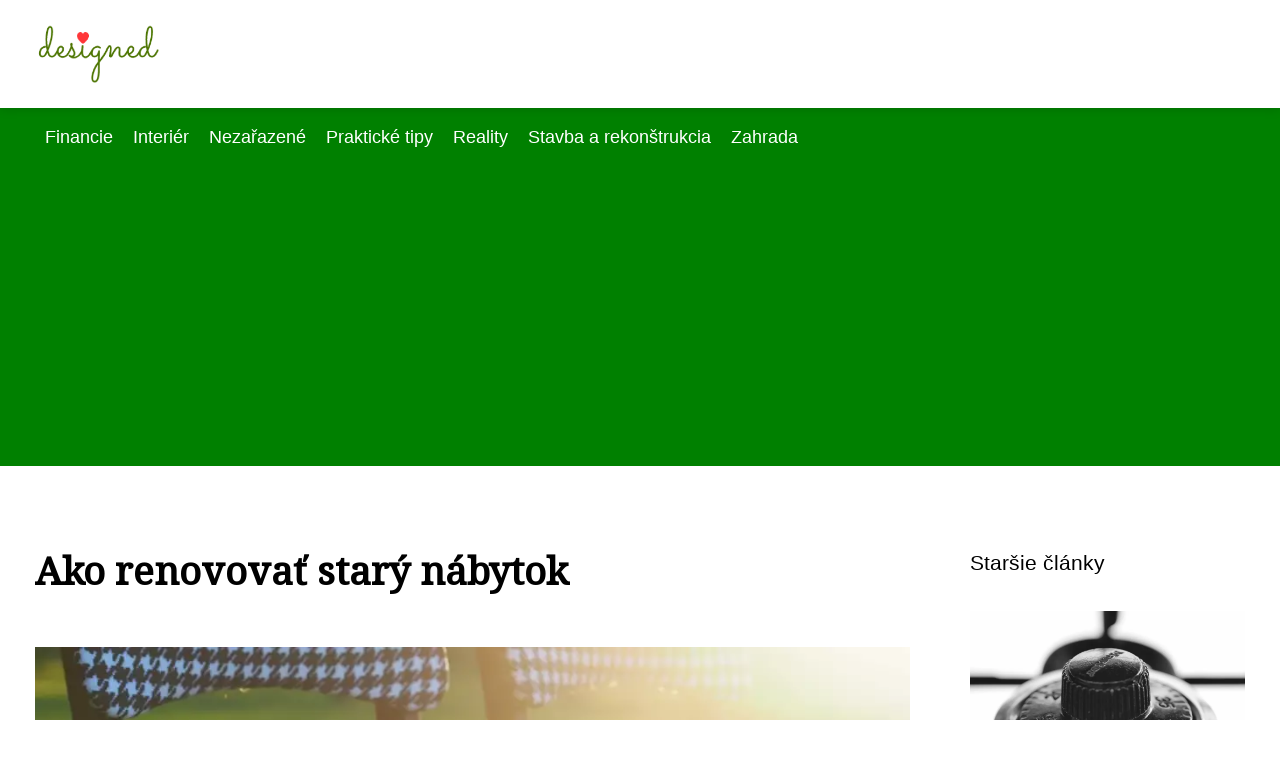

--- FILE ---
content_type: text/html;charset=UTF-8
request_url: https://designed.sk/ako-renovovat-stary-nabytok/
body_size: 4235
content:
<!DOCTYPE html>
<html lang="sk">
<head>
<meta charset="utf-8">
<meta name="viewport" content="width=device-width, initial-scale=1.0, maximum-scale=5.0">
<meta name="keywords" content="">
<meta name="description" content="Článek Ako renovovať starý nábytok">
<link rel="stylesheet" type="text/css" href="https://designed.sk/assets/css/styles.css" media="all">
<link rel="stylesheet" type="text/css" href="https://designed.sk/assets/css/skin.css" media="all"><title>Ako renovovať starý nábytok &lt; Designed</title>
<script async src="https://pagead2.googlesyndication.com/pagead/js/adsbygoogle.js?client=ca-pub-7216530512947892" crossorigin="anonymous"></script>

<meta name="google-site-verification" content="gpvzX4on-XMtRTMo3aYv5vCB5RiiFWWlvHq9iYaI0Ho" />
<meta property="og:url" content="https://designed.sk/ako-renovovat-stary-nabytok/" />
<meta property="og:type" content="article" />
<meta property="og:title" content="Ako renovovať starý nábytok" />
<meta property="og:description" content="Článek Ako renovovať starý nábytok" />
<meta property="og:image" content="https://designed.sk/image/12167/chair-2711804_1280-large.webp" />
<script type="application/ld+json">
							    {
							      "@context": "https://schema.org",
							      "@type": "Article",
							      "headline": "Ako renovovať starý nábytok",
							      "inLanguage": "sk",
							      "image": [
							        "https://designed.sk/image/12167/chair-2711804_1280-large.webp",
							        "https://designed.sk/image/12167/chair-2711804_1280-medium.webp",
							        "https://designed.sk/image/12167/chair-2711804_1280-small.webp"
							       ],
							      "datePublished": "2018-01-23T12:03:36+0100","dateModified": "2018-01-23T12:03:36+0100","publisher": {
								    "@type": "Organization",
								    "name": "Designed",
								    "email": "info@designed.sk",
								    "url": "https://designed.sk",
								    "logo": {
								      "@type": "ImageObject",
								      "url": "https://designed.sk/image/logo/designed.png"
								    }
								  },
								  "url": "https://designed.sk/ako-renovovat-stary-nabytok/"
							      
							    }
							    </script>
<script type="application/ld+json">{
					"@context": "http://schema.org",
					"@type": "WebSite",
					  "name": "Designed",
					  "url": "https://designed.sk"
					}</script>
<link rel="icon" type="image/png" sizes="64x64" href="https://designed.sk/favicon/favicon-64x64.png">
<link rel="icon" type="image/png" sizes="32x32" href="https://designed.sk/favicon/favicon-32x32.png">
<link rel="shortcut icon" href="https://designed.sk/favicon/favicon.ico">
</head>
<body class="layout--fixed grid--default">
<div class="wrapper">
<header class="header header--default" role="banner">
<div class="header__inner">
<p class="header__logo">
<a href="https://designed.sk">
<img alt="designed.sk" src="https://designed.sk/image/logo/designed-small.webp" srcset="https://designed.sk/image/logo/designed-small.webp 300w, https://designed.sk/image/logo/designed-medium.webp 500w, https://designed.sk/image/logo/designed-large.webp 1000w">
</a>
</p>
<button class="header__toggle" id="header__toggle">
<svg xmlns="http://www.w3.org/2000/svg" width="24" height="24" viewBox="0 0 24 24" fill="none" stroke-width="2" stroke-linecap="round" stroke-linejoin="round"><line x1="3" y1="12" x2="21" y2="12"></line><line x1="3" y1="6" x2="21" y2="6"></line><line x1="3" y1="18" x2="21" y2="18"></line></svg></button>
</div>
</header>
<div class="tray">
<div class="tray__inner">
<ul>
<li><a href="https://designed.sk/category/financie/">Financie</a></li>
<li><a href="https://designed.sk/category/interier/">Interiér</a></li>
<li><a href="https://designed.sk/category/nezarazene/">Nezařazené</a></li>
<li><a href="https://designed.sk/category/prakticke-tipy/">Praktické tipy</a></li>
<li><a href="https://designed.sk/category/reality/">Reality</a></li>
<li><a href="https://designed.sk/category/stavba-a-rekonstrukcia/">Stavba a rekonštrukcia</a></li>
<li><a href="https://designed.sk/category/zahrada/">Zahrada</a></li>
</ul>
</div>
</div>
<nav class="smallnav" id="smallnav" id="navigation" style="display:none;">
<button class="smallnav__close" id="smallnav__close">
<svg xmlns="http://www.w3.org/2000/svg" width="24" height="24" viewBox="0 0 24 24" fill="none" stroke="#000000" stroke-width="2" stroke-linecap="round" stroke-linejoin="round"><line x1="18" y1="6" x2="6" y2="18"></line><line x1="6" y1="6" x2="18" y2="18"></line></svg>
</button>
<ul>
<li><a href="https://designed.sk/category/financie/">Financie</a></li>
<li><a href="https://designed.sk/category/interier/">Interiér</a></li>
<li><a href="https://designed.sk/category/nezarazene/">Nezařazené</a></li>
<li><a href="https://designed.sk/category/prakticke-tipy/">Praktické tipy</a></li>
<li><a href="https://designed.sk/category/reality/">Reality</a></li>
<li><a href="https://designed.sk/category/stavba-a-rekonstrukcia/">Stavba a rekonštrukcia</a></li>
<li><a href="https://designed.sk/category/zahrada/">Zahrada</a></li>
</ul>
</nav>
 <script type="text/javascript">
						var open = document.querySelector('#header__toggle');
						var close = document.querySelector('#smallnav__close');
						var nav = document.querySelector('#smallnav');
						open.addEventListener('click', function(event) {
							if (nav.style.display == "none") {
								nav.style.display="";
							} else {
								nav.style.display="none";
							}
						});
						close.addEventListener('click', function(event) {
							if (nav.style.display == "none") {
								nav.style.display="";
							} else {
								nav.style.display="none";
							}
						});
					</script>
<main class="main">
<div class="main__inner">
<section class="content">
<article class="text">
<h1 class="text__title">Ako renovovať starý nábytok</h1>
<p class="text__cover">
<img alt="" src="https://designed.sk/image/12167/chair-2711804_1280-large.webp" srcset="https://designed.sk/image/12167/chair-2711804_1280-small.webp 300w, https://designed.sk/image/12167/chair-2711804_1280-medium.webp 500w, https://designed.sk/image/12167/chair-2711804_1280-large.webp 1000w">
</p>
<div class="text__body">
Starý nábytok rozhodne nemusí byť na vyhodenie. Práve naopak. Je veľa firiem, ktoré ponúknu jeho renováciu. Nie vždy je nutné sa do ich rúk zverovať. Pozrite sa na postup, ktorý vám ukáže, ako to zvládnuť jednoducho svojpomocne.
<h3> Začnite s pôvodným náterom </h3>
Prvým krokom by malo byť jeho umytí. Plne postačí <a href="https://jidelnicek.info/domaci-vyrobnik-perlive-vody/">voda</a> a saponát. Vďaka tomu odstránite povrchové nečistoty a zistíte, v akom je stave. Vo väčšine prípadov je nevyhnutnosťou renovovať aj ten. Ako na to? Odstrániť ho je možné napríklad pomocou brúsneho papiera. Najprv použite hrubý okolo 80, potom stredné okolo 120 a následne pokračujte tým jemnejším, s hodnotou okolo 180. Ak máte vo svojej dielni k dispozícii náradia, veľa práce si možno uľahčiť pomocou brúsky, alebo pomocou teplovzdušnej pištole.
<h3> Pustite sa do drobných opráv </h3>
Ani tie nie sú u starého <a href="https://suprove.cz/4-duvody-proc-se-vyplati-investovat-do-kvalitniho-nabytku/">nábytku</a> nič výnimočné a samozrejme aj tie súvisí s jeho renováciou. Pomerne častý je postup spojený s nutnosťou zlepiť prasknuté častí nábytku. Ideálne je použitie disperzných lepidiel, ktoré sú na drevo najlepší. Ďalej nezabudnite mať pri ruke tiež tmel, ktorý sa bude hodiť na miesta, kde vypadli hrče, alebo na odštiepená miesta, kde daný kúsok skrátka a jednoducho chýba. Takto dodáte nábytku opäť jeho pôvodný vzhľad, ale aj funkčnosť.
<h3> Ošetrite celý povrch </h3>
Odporúčame použiť napríklad glejové roztok, ktorý má veľký vplyv na zlepšenie pevnosti. Tiež môže prísť vhod živice, alebo epoxidový lak. Určite nezabudnite ani na nátery, ktoré pomáhajú eliminovať plesne, drevokazné huby a ďalšie problémové vplyvy, ktoré s drevom súvisí.
<h3> Finálna úprava </h3>
V čom spočíva? Samozrejme v tom, že drevenému nábytku dodáte novú farbu. Ideálne je dodržať pôvodný odtieň, vďaka čomu zachováte aj jeho pôvodný vzhľad. Akonáhle je farba na svojom mieste, nechajte ju zaschnúť a tým je renovácia hotová. Na chatu či chalupu, alebo do rustikálneho interiéru máte dokonalý kúsok.
</div>
<div class="text__info">
<p class="text__date">Publikované: 23. 01. 2018
</p>
<p class="text__category">Kategória: 
<a href="https://designed.sk/category/prakticke-tipy/">Praktické tipy</a>
</p>
</div>
</article>
<section class="bottom">
<div class="bottom__inner">
<article class="article">
<p class="article__image">
<a href="https://designed.sk/ako-vybrat-idealnu-zimnu-bundu-pre-vas-styl-a-pohodlie/">
<img alt="Ako vybrať zimnú bundu" src="https://designed.sk/image/35263/ako-vybrat-zimnu-bundu-small.webp" srcset="https://designed.sk/image/35263/ako-vybrat-zimnu-bundu-small.webp 300w, https://designed.sk/image/35263/ako-vybrat-zimnu-bundu-medium.webp 500w, https://designed.sk/image/35263/ako-vybrat-zimnu-bundu-large.webp 1000w">
</a>
</p>
<h2 class="article__title"><a href="https://designed.sk/ako-vybrat-idealnu-zimnu-bundu-pre-vas-styl-a-pohodlie/">Ako vybrať ideálnu zimnú bundu pre váš štýl a pohodlie</a></h2>	
<p class="article__category">
<a href="https://designed.sk/category/prakticke-tipy/">Praktické tipy</a>
</p>
<p class="article__date">14. 10. 2025</p>
</article>
<article class="article">
<p class="article__image">
<a href="https://designed.sk/male-domace-trezory-ich-vyuzitie-a-hlavne-vyhody/">
<img alt="" src="https://designed.sk/image/35235/male-domaci-trezory-small.webp" srcset="https://designed.sk/image/35235/male-domaci-trezory-small.webp 300w, https://designed.sk/image/35235/male-domaci-trezory-medium.webp 500w, https://designed.sk/image/35235/male-domaci-trezory-large.webp 1000w">
</a>
</p>
<h2 class="article__title"><a href="https://designed.sk/male-domace-trezory-ich-vyuzitie-a-hlavne-vyhody/">Malé domáce trezory: ich využitie a hlavné výhody</a></h2>	
<p class="article__category">
<a href="https://designed.sk/category/prakticke-tipy/">Praktické tipy</a>
</p>
<p class="article__date">10. 10. 2025</p>
</article>
<article class="article">
<p class="article__image">
<a href="https://designed.sk/nove-okna-ako-investicia-ktora-sa-oplati/">
<img alt="" src="https://designed.sk/image/34683/modern-europian-detached-house-mod-2-small.webp" srcset="https://designed.sk/image/34683/modern-europian-detached-house-mod-2-small.webp 300w, https://designed.sk/image/34683/modern-europian-detached-house-mod-2-medium.webp 500w, https://designed.sk/image/34683/modern-europian-detached-house-mod-2-large.webp 1000w">
</a>
</p>
<h2 class="article__title"><a href="https://designed.sk/nove-okna-ako-investicia-ktora-sa-oplati/">Nové okná ako investícia, ktorá sa oplatí</a></h2>	
<p class="article__category">
<a href="https://designed.sk/category/prakticke-tipy/">Praktické tipy</a>
</p>
<p class="article__date">29. 05. 2025</p>
</article>
</div>
</section>

</section>
<aside class="sidebar">
<h3>Staršie články</h3>
<article class="article">
<p class="article__image">
<a href="https://designed.sk/male-domace-trezory-ich-vyuzitie-a-hlavne-vyhody/">
<img alt="" src="https://designed.sk/image/35235/male-domaci-trezory-small.webp" srcset="https://designed.sk/image/35235/male-domaci-trezory-small.webp 300w, https://designed.sk/image/35235/male-domaci-trezory-medium.webp 500w, https://designed.sk/image/35235/male-domaci-trezory-large.webp 1000w">
</a>
</p>
<h3 class="article__title"><a href="https://designed.sk/male-domace-trezory-ich-vyuzitie-a-hlavne-vyhody/">Malé domáce trezory: ich využitie a hlavné výhody</a></h3>
</article>
<article class="article">
<p class="article__image">
<a href="https://designed.sk/zariadte-si-kancelarske-priestory-tak-aby-boli-reprezentativne/">
<img alt="" src="https://designed.sk/image/12194/kancelar-small.webp" srcset="https://designed.sk/image/12194/kancelar-small.webp 300w, https://designed.sk/image/12194/kancelar-medium.webp 500w, https://designed.sk/image/12194/kancelar-large.webp 1000w">
</a>
</p>
<h3 class="article__title"><a href="https://designed.sk/zariadte-si-kancelarske-priestory-tak-aby-boli-reprezentativne/">Zariaďte si kancelárske priestory tak, aby boli reprezentatívne</a></h3>
</article>
<article class="article">
<p class="article__image">
<a href="https://designed.sk/ako-zrenovovat-okna-a-terasu-toto-su-nase-tipy-a-odporucania/">
<img alt="" src="https://designed.sk/image/12271/renovace-terasy-small.webp" srcset="https://designed.sk/image/12271/renovace-terasy-small.webp 300w, https://designed.sk/image/12271/renovace-terasy-medium.webp 500w, https://designed.sk/image/12271/renovace-terasy-large.webp 1000w">
</a>
</p>
<h3 class="article__title"><a href="https://designed.sk/ako-zrenovovat-okna-a-terasu-toto-su-nase-tipy-a-odporucania/">Ako zrenovovať okná a terasu? Toto sú naše tipy a odporúčania!</a></h3>
</article>
<article class="article">
<p class="article__image">
<a href="https://designed.sk/zakladna-vybava-do-kuchyne-co-by-vam-nemalo-chybat/">
<img alt="" src="https://designed.sk/image/12237/kitchen-g3b96c64e3_1280-small.webp" srcset="https://designed.sk/image/12237/kitchen-g3b96c64e3_1280-small.webp 300w, https://designed.sk/image/12237/kitchen-g3b96c64e3_1280-medium.webp 500w, https://designed.sk/image/12237/kitchen-g3b96c64e3_1280-large.webp 1000w">
</a>
</p>
<h3 class="article__title"><a href="https://designed.sk/zakladna-vybava-do-kuchyne-co-by-vam-nemalo-chybat/">Základná výbava do kuchyne – čo by vám nemalo chýbať?</a></h3>
</article>
<article class="article">
<p class="article__image">
<a href="https://designed.sk/upratana-zahrada-nam-robi-radost/">
<img alt="" src="https://designed.sk/image/12213/zahrada-small.webp" srcset="https://designed.sk/image/12213/zahrada-small.webp 300w, https://designed.sk/image/12213/zahrada-medium.webp 500w, https://designed.sk/image/12213/zahrada-large.webp 1000w">
</a>
</p>
<h3 class="article__title"><a href="https://designed.sk/upratana-zahrada-nam-robi-radost/">Uprataná záhrada nám robí radosť</a></h3>
</article>
</aside>
</div>
</main>
<aside class="prefooter">
<div class="prefooter__inner sidebar">
<div>
<h3>Kategórie</h3>
<nav class="nav" role="navigation">
<ul>
<li>
<a href="https://designed.sk/category/financie/">
<svg xmlns="http://www.w3.org/2000/svg" width="24" height="24" viewBox="0 0 24 24" fill="none" stroke="#000000" stroke-width="2" stroke-linecap="round" stroke-linejoin="round"><path d="M9 18l6-6-6-6" /></svg>
<span>Financie</span>
</a>
</li>
<li>
<a href="https://designed.sk/category/interier/">
<svg xmlns="http://www.w3.org/2000/svg" width="24" height="24" viewBox="0 0 24 24" fill="none" stroke="#000000" stroke-width="2" stroke-linecap="round" stroke-linejoin="round"><path d="M9 18l6-6-6-6" /></svg>
<span>Interiér</span>
</a>
</li>
<li>
<a href="https://designed.sk/category/nezarazene/">
<svg xmlns="http://www.w3.org/2000/svg" width="24" height="24" viewBox="0 0 24 24" fill="none" stroke="#000000" stroke-width="2" stroke-linecap="round" stroke-linejoin="round"><path d="M9 18l6-6-6-6" /></svg>
<span>Nezařazené</span>
</a>
</li>
<li>
<a href="https://designed.sk/category/prakticke-tipy/">
<svg xmlns="http://www.w3.org/2000/svg" width="24" height="24" viewBox="0 0 24 24" fill="none" stroke="#000000" stroke-width="2" stroke-linecap="round" stroke-linejoin="round"><path d="M9 18l6-6-6-6" /></svg>
<span>Praktické tipy</span>
</a>
</li>
<li>
<a href="https://designed.sk/category/reality/">
<svg xmlns="http://www.w3.org/2000/svg" width="24" height="24" viewBox="0 0 24 24" fill="none" stroke="#000000" stroke-width="2" stroke-linecap="round" stroke-linejoin="round"><path d="M9 18l6-6-6-6" /></svg>
<span>Reality</span>
</a>
</li>
<li>
<a href="https://designed.sk/category/stavba-a-rekonstrukcia/">
<svg xmlns="http://www.w3.org/2000/svg" width="24" height="24" viewBox="0 0 24 24" fill="none" stroke="#000000" stroke-width="2" stroke-linecap="round" stroke-linejoin="round"><path d="M9 18l6-6-6-6" /></svg>
<span>Stavba a rekonštrukcia</span>
</a>
</li>
<li>
<a href="https://designed.sk/category/zahrada/">
<svg xmlns="http://www.w3.org/2000/svg" width="24" height="24" viewBox="0 0 24 24" fill="none" stroke="#000000" stroke-width="2" stroke-linecap="round" stroke-linejoin="round"><path d="M9 18l6-6-6-6" /></svg>
<span>Zahrada</span>
</a>
</li>
</ul>
</nav>
</div>
<div>
<h3>Reklama</h3>
</div>
<div>
<h3>O nás</h3>
<nav class="nav" role="navigation">
<ul>
<li>
<a href="https://designed.sk/contact/">
<svg xmlns="http://www.w3.org/2000/svg" width="24" height="24" viewBox="0 0 24 24" fill="none" stroke="#000000" stroke-width="2" stroke-linecap="round" stroke-linejoin="round"><path d="M9 18l6-6-6-6" /></svg>
<span>Kontakt</span>
</a>
</li>
<li>
<a href="https://designed.sk/advertising/">
<svg xmlns="http://www.w3.org/2000/svg" width="24" height="24" viewBox="0 0 24 24" fill="none" stroke="#000000" stroke-width="2" stroke-linecap="round" stroke-linejoin="round"><path d="M9 18l6-6-6-6" /></svg>
<span>Reklama</span>
</a>
</li>
<li>
<a href="https://designed.sk/privacy-policy/">
<svg xmlns="http://www.w3.org/2000/svg" width="24" height="24" viewBox="0 0 24 24" fill="none" stroke="#000000" stroke-width="2" stroke-linecap="round" stroke-linejoin="round"><path d="M9 18l6-6-6-6" /></svg>
<span>Zásady ochrany osobných údajov</span>
</a>
</li>
<li>
<a href="https://designed.sk/terms-of-use/">
<svg xmlns="http://www.w3.org/2000/svg" width="24" height="24" viewBox="0 0 24 24" fill="none" stroke="#000000" stroke-width="2" stroke-linecap="round" stroke-linejoin="round"><path d="M9 18l6-6-6-6" /></svg>
<span>Podmienky používania</span>
</a>
</li>
</ul>
</nav>
</div>
</div>
</aside>
<footer class="footer" role="contentinfo">
<div class="footer__inner">
<p>&copy;&nbsp;2026 designed.sk - Designed je slovenský magazín o dizajne a kreativite, ktorý prináša inšpirácie, trendy a novinky z oblasti vizuálneho umenia, módy, architektúry a interiérového dizajnu.</p>
<p> Prevádzkovateľ: Media Monkey s.r.o., Adresa: Nová Ves 272, 46331 Nová Ves, IČO: 6087183, DIČ: CZ6087183</p>
</div>
</footer>
</div>
</body>
</html>


--- FILE ---
content_type: text/html; charset=utf-8
request_url: https://www.google.com/recaptcha/api2/aframe
body_size: 269
content:
<!DOCTYPE HTML><html><head><meta http-equiv="content-type" content="text/html; charset=UTF-8"></head><body><script nonce="Dd2gCK-oVVQkONX866rKHQ">/** Anti-fraud and anti-abuse applications only. See google.com/recaptcha */ try{var clients={'sodar':'https://pagead2.googlesyndication.com/pagead/sodar?'};window.addEventListener("message",function(a){try{if(a.source===window.parent){var b=JSON.parse(a.data);var c=clients[b['id']];if(c){var d=document.createElement('img');d.src=c+b['params']+'&rc='+(localStorage.getItem("rc::a")?sessionStorage.getItem("rc::b"):"");window.document.body.appendChild(d);sessionStorage.setItem("rc::e",parseInt(sessionStorage.getItem("rc::e")||0)+1);localStorage.setItem("rc::h",'1769366535475');}}}catch(b){}});window.parent.postMessage("_grecaptcha_ready", "*");}catch(b){}</script></body></html>

--- FILE ---
content_type: text/css;charset=UTF-8
request_url: https://designed.sk/assets/css/skin.css
body_size: 385
content:
/* --------------------------------------------------------------------------------------------------------------------------------------------------
SKIN.LESS
-------------------------------------------------------------------------------------------------------------------------------------------------- */

@import url('https://fonts.googleapis.com/css2?family=Noto+Serif&display=swap');

:root {
	--background: #FFF;

	--font: #000;
	--font-family: -apple-system, SF Pro Text, HelveticaNeue, Helvetica, Arial, sans-serif;
	--font-family-h1: "Noto Serif", -apple-system, SF Pro Text, HelveticaNeue, Helvetica, Arial, sans-serif;
	--font-family-h2: -apple-system, SF Pro Text, HelveticaNeue, Helvetica, Arial, sans-serif;
	--font-family-h3: -apple-system, SF Pro Text, HelveticaNeue, Helvetica, Arial, sans-serif;

	--link: #F40000;
	--link-hover: #F60000;
	--link-visited: #F40000;
	--link-decoration: none;
	--link-decoration-hover: underline;

	--color-primary: transparent;
	--color-secondary: transparent;
	--color-grey: #505050;
	--color-light-grey: #EFEFEF;

	--header-background: #FFF;
	--header-color: #000;
	--header-link: #F40000;
	--header-logo-width: auto;
	--header-logo-height: 60px;

	--tray: #008000;
	--tray-link: #FFF;

	--smallnav-background: #FFF;
	--smallnav-link: #F40000;

	--top-background: #004d00;
	--top-article-color: #ffffff;
	--top-article-link: #99ff99;
	--top-article-category: #e6ffe6;

	--bottom-background: #004d00;
	--bottom-article-color: #ffffff;
	--bottom-article-link: #99ff99;
	--bottom-article-category: #e6ffe6;

	--main-background: #FFF;

	--content-background: transparent;
	--content-padding: 0;
	--content-color: #000;
	--content-link: #39e600;
	--content-h1: #000;
	--content-h2: #000;
	--content-h3: #000;
	--content-h3: #000;
	--content-perex-border: #008000;

	--article-color: #000;
	--article-link: #008000;
	--article-category: #7F7F7F;

	--pagination-link: #008000;

	--sidebar-background: transparent;
	--sidebar-padding: 0;
	--sidebar-color: #000;
	--sidebar-link: #008000;
	--sidebar-article-link: #008000;

	--nav-icon: #A0A0A0;
	--nav-icon-hover: #008000;
	--tags-icon: #A0A0A0;
	--tags-icon-hover: #F40000;
	--authors-icon: #A0A0A0;
	--authors-icon-hover: #F40000;
	--promo-icon: #A0A0A0;
	--promo-icon-hover: #F40000;
	--promo-title: #F40000;
	--promo-description: #7F7F7F;

	--footer-background: #F0F0F0;
	--footer-color: #5F5F5F;
	--footer-link: #5F5F5F;

	--popup-background: #000;
	--popup-color: #FFF;
	--popup-link: #F40000;
}